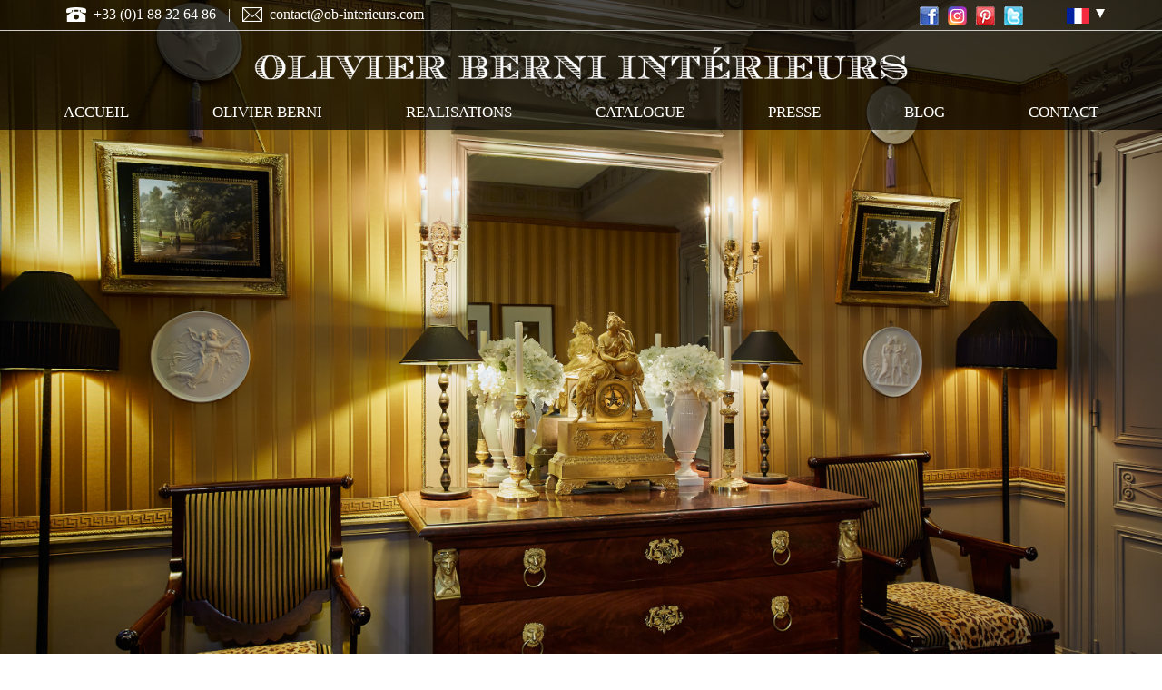

--- FILE ---
content_type: text/html; charset=utf-8
request_url: https://www.olivierberni-interieurs.com/fr/blog/2013-l%EF%BF%BD%EF%BF%BD%EF%BF%BDann%EF%BF%BD%EF%BF%BDe-boulle-focus-sur-la-formation-en-architecture-d%EF%BF%BD%EF%BF%BD%EF%BF%BDint%EF%BF%BD%EF%BF%BDrieur?page=1
body_size: 10560
content:
<!DOCTYPE html PUBLIC "-//W3C//DTD XHTML+RDFa 1.0//EN" "http://www.w3.org/MarkUp/DTD/xhtml-rdfa-1.dtd">
<html lang="fr" dir="ltr" prefix="content: http://purl.org/rss/1.0/modules/content/ dc: http://purl.org/dc/terms/ foaf: http://xmlns.com/foaf/0.1/ og: http://ogp.me/ns# rdfs: http://www.w3.org/2000/01/rdf-schema# sioc: http://rdfs.org/sioc/ns# sioct: http://rdfs.org/sioc/types# skos: http://www.w3.org/2004/02/skos/core# xsd: http://www.w3.org/2001/XMLSchema#">
    <head profile="http://www.w3.org/1999/xhtml/vocab">
	<meta http-equiv="Content-Type" content="text/html; charset=utf-8" />
<link rel="shortcut icon" href="https://www.olivierberni-interieurs.com/sites/all/themes/custom/OBI_d7/favicon.ico" type="image/vnd.microsoft.icon" />
<meta name="description" content="Le Blog d&#039;Olivier Berni" />
<meta name="generator" content="Drupal 7 (https://www.drupal.org)" />
<link rel="canonical" href="https://www.olivierberni-interieurs.com/fr/blog/2013-l%EF%BF%BD%EF%BF%BD%EF%BF%BDann%EF%BF%BD%EF%BF%BDe-boulle-focus-sur-la-formation-en-architecture-d%EF%BF%BD%EF%BF%BD%EF%BF%BDint%EF%BF%BD%EF%BF%BDrieur" />
<link rel="shortlink" href="https://www.olivierberni-interieurs.com/fr/blog/2013-l%EF%BF%BD%EF%BF%BD%EF%BF%BDann%EF%BF%BD%EF%BF%BDe-boulle-focus-sur-la-formation-en-architecture-d%EF%BF%BD%EF%BF%BD%EF%BF%BDint%EF%BF%BD%EF%BF%BDrieur" />
	<title>Archives | Page 2 | Olivier Berni Interieurs</title>
	<link type="text/css" rel="stylesheet" href="https://www.olivierberni-interieurs.com/sites/olivierberni-interieurs.com/files/css/css_lQaZfjVpwP_oGNqdtWCSpJT1EMqXdMiU84ekLLxQnc4.css" media="all" />
<link type="text/css" rel="stylesheet" href="https://www.olivierberni-interieurs.com/sites/olivierberni-interieurs.com/files/css/css_YmuMqUm--85MDg6GF8xFt60xnxOSYeKArfr5yk0-sVc.css" media="all" />
<link type="text/css" rel="stylesheet" href="https://www.olivierberni-interieurs.com/sites/olivierberni-interieurs.com/files/css/css_utoBzwmoEIY8rjCDvlWDcOGlWW5i5Zo8jTmYHF5xi3c.css" media="all" />
<link type="text/css" rel="stylesheet" href="https://cdn.jsdelivr.net/npm/bootstrap@3.4.1/dist/css/bootstrap.min.css" media="all" />
<link type="text/css" rel="stylesheet" href="https://cdn.jsdelivr.net/npm/@unicorn-fail/drupal-bootstrap-styles@0.0.2/dist/3.3.1/7.x-3.x/drupal-bootstrap.min.css" media="all" />
<link type="text/css" rel="stylesheet" href="https://www.olivierberni-interieurs.com/sites/olivierberni-interieurs.com/files/css/css_tYI3-eDcbdL424Um_ngWuuEXgQm_2F1Cqd_Lp45EsuI.css" media="all" />
	<script src="https://www.olivierberni-interieurs.com/sites/olivierberni-interieurs.com/files/js/js_6UR8aB1w5-y_vdUUdWDWlX2QhWu_qIXlEGEV48YgV-c.js"></script>
<script src="https://cdn.jsdelivr.net/npm/bootstrap@3.4.1/dist/js/bootstrap.min.js"></script>
<script src="https://www.olivierberni-interieurs.com/sites/olivierberni-interieurs.com/files/js/js_u3mJr6rAnbgF-JjA2pK2IukHjy_-rHoPa6OV2JBZaec.js"></script>
<script src="https://www.googletagmanager.com/gtag/js?id=UA-36379685-1"></script>
<script>window.google_analytics_uacct = "UA-36379685-1";window.dataLayer = window.dataLayer || [];function gtag(){dataLayer.push(arguments)};gtag("js", new Date());gtag("set", "developer_id.dMDhkMT", true);gtag("config", "UA-36379685-1", {"groups":"default","allow_ad_personalization_signals":false});</script>
<script src="https://www.olivierberni-interieurs.com/sites/olivierberni-interieurs.com/files/js/js_RlK8NXOxi34gEQ93Akm867JOY8TT_gJqUBMKIQ-zSQY.js"></script>
<script src="https://www.olivierberni-interieurs.com/sites/olivierberni-interieurs.com/files/js/js_RSuwAao3sztfyEXE0Xc6mbnvgcErGGhl9dK2U9xmYwQ.js"></script>
<script>jQuery.extend(Drupal.settings, {"basePath":"\/","pathPrefix":"fr\/","setHasJsCookie":0,"ajaxPageState":{"theme":"OBI_d7","theme_token":"WpLszbNjALp38E0gQcsSwLM3gqTM-0rSL0PapfXC6po","js":{"sites\/all\/themes\/contrib\/bootstrap\/js\/bootstrap.js":1,"sites\/all\/modules\/contrib\/jquery_update\/replace\/jquery\/2.2\/jquery.min.js":1,"misc\/jquery-extend-3.4.0.js":1,"misc\/jquery-html-prefilter-3.5.0-backport.js":1,"misc\/jquery.once.js":1,"misc\/drupal.js":1,"sites\/all\/modules\/contrib\/jquery_update\/js\/jquery_browser.js":1,"https:\/\/cdn.jsdelivr.net\/npm\/bootstrap@3.4.1\/dist\/js\/bootstrap.min.js":1,"public:\/\/languages\/fr_ujAMZspzIbrvmQj8XrhNzvsROOfGoy_Jww0YBkJLYNY.js":1,"sites\/all\/modules\/contrib\/lightbox2\/js\/lightbox.js":1,"sites\/all\/modules\/contrib\/google_analytics\/googleanalytics.js":1,"https:\/\/www.googletagmanager.com\/gtag\/js?id=UA-36379685-1":1,"0":1,"sites\/all\/libraries\/superfish\/jquery.hoverIntent.minified.js":1,"sites\/all\/libraries\/superfish\/sfsmallscreen.js":1,"sites\/all\/libraries\/superfish\/supposition.js":1,"sites\/all\/libraries\/superfish\/superfish.js":1,"sites\/all\/libraries\/superfish\/supersubs.js":1,"sites\/all\/modules\/contrib\/superfish\/superfish.js":1,"sites\/all\/themes\/custom\/OBI_d7\/js\/script.js":1},"css":{"modules\/system\/system.base.css":1,"modules\/field\/theme\/field.css":1,"modules\/node\/node.css":1,"sites\/all\/modules\/contrib\/views\/css\/views.css":1,"sites\/all\/modules\/contrib\/ckeditor\/css\/ckeditor.css":1,"sites\/all\/modules\/contrib\/ctools\/css\/ctools.css":1,"sites\/all\/modules\/contrib\/lightbox2\/css\/lightbox.css":1,"modules\/locale\/locale.css":1,"sites\/all\/libraries\/superfish\/css\/superfish.css":1,"sites\/all\/libraries\/superfish\/css\/superfish-smallscreen.css":1,"https:\/\/cdn.jsdelivr.net\/npm\/bootstrap@3.4.1\/dist\/css\/bootstrap.min.css":1,"https:\/\/cdn.jsdelivr.net\/npm\/@unicorn-fail\/drupal-bootstrap-styles@0.0.2\/dist\/3.3.1\/7.x-3.x\/drupal-bootstrap.min.css":1,"sites\/all\/themes\/custom\/OBI_d7\/css\/style.css":1,"sites\/all\/themes\/custom\/OBI_d7\/css\/media.css":1}},"lightbox2":{"rtl":"0","file_path":"\/(\\w\\w\/)public:\/","default_image":"\/sites\/all\/modules\/contrib\/lightbox2\/images\/brokenimage.jpg","border_size":10,"font_color":"000","box_color":"fff","top_position":"","overlay_opacity":"0.8","overlay_color":"000","disable_close_click":true,"resize_sequence":0,"resize_speed":400,"fade_in_speed":400,"slide_down_speed":600,"use_alt_layout":false,"disable_resize":false,"disable_zoom":false,"force_show_nav":false,"show_caption":true,"loop_items":false,"node_link_text":"Voir les d\u00e9tails de l\u0026#039;image","node_link_target":false,"image_count":"Image !current sur !total","video_count":"Vid\u00e9o !current sur !total","page_count":"Page !current sur !total","lite_press_x_close":"Appuyez sur \u003Ca href=\u0022#\u0022 onclick=\u0022hideLightbox(); return FALSE;\u0022\u003E\u003Ckbd\u003Ex\u003C\/kbd\u003E\u003C\/a\u003E pour fermer","download_link_text":"","enable_login":false,"enable_contact":false,"keys_close":"c x 27","keys_previous":"p 37","keys_next":"n 39","keys_zoom":"z","keys_play_pause":"32","display_image_size":"original","image_node_sizes":"()","trigger_lightbox_classes":"","trigger_lightbox_group_classes":"","trigger_slideshow_classes":"","trigger_lightframe_classes":"","trigger_lightframe_group_classes":"","custom_class_handler":0,"custom_trigger_classes":"","disable_for_gallery_lists":true,"disable_for_acidfree_gallery_lists":true,"enable_acidfree_videos":true,"slideshow_interval":5000,"slideshow_automatic_start":true,"slideshow_automatic_exit":true,"show_play_pause":true,"pause_on_next_click":false,"pause_on_previous_click":true,"loop_slides":false,"iframe_width":600,"iframe_height":400,"iframe_border":1,"enable_video":false,"useragent":"Mozilla\/5.0 (Macintosh; Intel Mac OS X 10_15_7) AppleWebKit\/537.36 (KHTML, like Gecko) Chrome\/131.0.0.0 Safari\/537.36; ClaudeBot\/1.0; +claudebot@anthropic.com)"},"googleanalytics":{"account":["UA-36379685-1"],"trackOutbound":1,"trackMailto":1,"trackDownload":1,"trackDownloadExtensions":"7z|aac|arc|arj|asf|asx|avi|bin|csv|doc(x|m)?|dot(x|m)?|exe|flv|gif|gz|gzip|hqx|jar|jpe?g|js|mp(2|3|4|e?g)|mov(ie)?|msi|msp|pdf|phps|png|ppt(x|m)?|pot(x|m)?|pps(x|m)?|ppam|sld(x|m)?|thmx|qtm?|ra(m|r)?|sea|sit|tar|tgz|torrent|txt|wav|wma|wmv|wpd|xls(x|m|b)?|xlt(x|m)|xlam|xml|z|zip"},"superfish":{"1":{"id":"1","sf":{"animation":{"opacity":"show","height":"show"},"speed":"fast","autoArrows":false},"plugins":{"smallscreen":{"mode":"window_width","breakpointUnit":"px","accordionButton":"0","expandText":"D\u00e9plier","collapseText":"Replier","title":"Menu"},"supposition":true,"supersubs":{"minWidth":"9"}}}},"bootstrap":{"anchorsFix":"0","anchorsSmoothScrolling":"0","formHasError":1,"popoverEnabled":"1","popoverOptions":{"animation":1,"html":0,"placement":"right","selector":"","trigger":"click","triggerAutoclose":1,"title":"","content":"","delay":0,"container":"body"},"tooltipEnabled":"1","tooltipOptions":{"animation":1,"html":0,"placement":"auto left","selector":"","trigger":"hover focus","delay":0,"container":"body"}}});</script>
	<meta name="viewport" content="width=device-width, initial-scale=1.0" />
	<link href='https://fonts.googleapis.com/css?family=Open+Sans' rel='stylesheet' type='text/css'>
	<script>(function(d, s, id) {
	     var js, fjs = d.getElementsByTagName(s)[0];
	     if (d.getElementById(id)) return;
	     js = d.createElement(s); js.id = id;
	     js.src = "//connect.facebook.net/fr_FR/all.js#xfbml=1";
	     fjs.parentNode.insertBefore(js, fjs);
	 }(document, 'script', 'facebook-jssdk'));</script>
    </head>
    
    <body class="html not-front not-logged-in one-sidebar sidebar-second page-blog page-blog-2013-l���ann��e-boulle-focus-sur-la-formation-en-architecture-d���int��rieur i18n-fr" >
	<div id="skip-link">
            <a href="#main-content" class="element-invisible element-focusable">Aller au contenu principal</a>
	</div>
		<div id="header-wrapper" class="container-fluid">
  <header id="header" class="row">
  <nav class="navbar navbar-fixed-top navbar-nav affix-top">
    <div id="header_top" class="row hidden-xs">
      <div class="container">
        <div class="row">
          <div id="header_language" class="col-xs-12 col-sm-5 col-sm-offset-0">
              <div class="region region-header-top-1">
    <section id="block-block-9" class="block block-block clearfix">

      
  <ul>
<li>
		<a href="https://www.facebook.com/OBInterieurs"><img alt="fb logo" src="/sites/all/themes/custom/OBI_d7/images/fb-logo.png" width="21" height="21" /></a></li>
<li>
		<a href="https://www.instagram.com/olivierberniinterieurs/"><img alt="instagram logo" src="/sites/all/themes/custom/OBI_d7/images/instagram-logo.png" width="21" height="21" /></a></li>
<li>
		<a href="https://www.pinterest.com/obinterieurs/"><img alt="pinterest logo" src="/sites/all/themes/custom/OBI_d7/images/pinterest-logo.png" width="21" height="21" /></a></li>
<li>
		<a href="https://twitter.com/OBI_officiel"><img alt="twitter logo" src="/sites/all/themes/custom/OBI_d7/images/twitter-logo.png" width="21" height="21" /></a></li>
</ul>

</section>
  </div>
 <!-- jean test -->
              <div class="region region-header-top-2">
    <section id="block-locale-language" class="block block-locale clearfix">

      
  <ul class="language-switcher-locale-url"><li class="es first"><a href="/es/blog/2013-l%EF%BF%BD%EF%BF%BD%EF%BF%BDann%EF%BF%BD%EF%BF%BDe-boulle-focus-sur-la-formation-en-architecture-d%EF%BF%BD%EF%BF%BD%EF%BF%BDint%EF%BF%BD%EF%BF%BDrieur" class="language-link" xml:lang="es"><img class="language-icon img-responsive" typeof="foaf:Image" src="https://www.olivierberni-interieurs.com/sites/all/modules/contrib/languageicons/flags/es.png" width="16" height="12" alt="Español" title="Español" /></a></li>
<li class="pt-br"><a href="/pt-br/blog/2013-l%EF%BF%BD%EF%BF%BD%EF%BF%BDann%EF%BF%BD%EF%BF%BDe-boulle-focus-sur-la-formation-en-architecture-d%EF%BF%BD%EF%BF%BD%EF%BF%BDint%EF%BF%BD%EF%BF%BDrieur" class="language-link" xml:lang="pt-br"><img class="language-icon img-responsive" typeof="foaf:Image" src="https://www.olivierberni-interieurs.com/sites/all/modules/contrib/languageicons/flags/pt-br.png" width="16" height="12" alt="Português" title="Português" /></a></li>
<li class="en"><a href="/en/blog/2013-l%EF%BF%BD%EF%BF%BD%EF%BF%BDann%EF%BF%BD%EF%BF%BDe-boulle-focus-sur-la-formation-en-architecture-d%EF%BF%BD%EF%BF%BD%EF%BF%BDint%EF%BF%BD%EF%BF%BDrieur" class="language-link" xml:lang="en"><img class="language-icon img-responsive" typeof="foaf:Image" src="https://www.olivierberni-interieurs.com/sites/all/modules/contrib/languageicons/flags/en.png" width="16" height="12" alt="English" title="English" /></a></li>
<li class="fr last active"><a href="/fr/blog/2013-l%EF%BF%BD%EF%BF%BD%EF%BF%BDann%EF%BF%BD%EF%BF%BDe-boulle-focus-sur-la-formation-en-architecture-d%EF%BF%BD%EF%BF%BD%EF%BF%BDint%EF%BF%BD%EF%BF%BDrieur" class="language-link active" xml:lang="fr"><img class="language-icon img-responsive" typeof="foaf:Image" src="https://www.olivierberni-interieurs.com/sites/all/modules/contrib/languageicons/flags/fr.png" width="16" height="12" alt="Français" title="Français" /></a></li>
</ul>
</section>
  </div>
          </div>
          <div id="header_contact" class="hidden-xs col-sm-7">
              <div class="region region-header-top">
    <section id="block-block-8" class="block block-block clearfix">

      
  <ul>
<li>
		<img alt="phone logo" height="16" src="/sites/all/themes/custom/OBI_d7/images/phone-logo.png" width="22" />  <span style="color:white">+33 (0)1 88 32 64 86</span></li>
<li style="margin: 0 10px;">
		|</li>
<li>
		<img alt="letter logo" height="16" src="/sites/all/themes/custom/OBI_d7/images/letter-logo.png" width="22" />  <a href="mailto:contact@ob-interieurs.com"><span style="color:white">contact@ob-interieurs.com</span></a></li>
</ul>

</section>
  </div>
          </div>
        </div>
      </div>
    </div>
    <div class="container">
      <div class="row">
        <div class="col-md-8 col-md-offset-2">
                      <a href="/fr" title="Accueil" rel="home" id="logo">
              <img src="/sites/all/themes/custom/OBI_d7/images/logo-OBI.png" alt="Accueil" />
            </a>
                  </div>
        <div id="menu_header" class="col-md-12">
            <div class="region region-header">
    <section id="block-superfish-1" class="block block-superfish clearfix">

      
  <ul  id="superfish-1" class="menu sf-menu sf-main-menu sf-horizontal sf-style-none sf-total-items-7 sf-parent-items-5 sf-single-items-2"><li id="menu-780-1" class="first odd sf-item-1 sf-depth-1 sf-no-children"><a href="/fr" title="" class="sf-depth-1">ACCUEIL</a></li><li id="menu-358-1" class="middle even sf-item-2 sf-depth-1 sf-total-children-4 sf-parent-children-0 sf-single-children-4 menuparent"><span title="" class="sf-depth-1 menuparent nolink" tabindex="0">OLIVIER BERNI</span><ul><li id="menu-542-1" class="first odd sf-item-1 sf-depth-2 sf-no-children"><a href="/fr/content/biographie" class="sf-depth-2">BIOGRAPHIE</a></li><li id="menu-784-1" class="middle even sf-item-2 sf-depth-2 sf-no-children"><a href="/fr/content/agence" class="sf-depth-2">AGENCE</a></li><li id="menu-786-1" class="middle odd sf-item-3 sf-depth-2 sf-no-children"><a href="/fr/content/prestations" class="sf-depth-2">PRESTATIONS</a></li><li id="menu-3420-1" class="last even sf-item-4 sf-depth-2 sf-no-children"><a href="/fr/mecenat" class="sf-depth-2">Mecenat</a></li></ul></li><li id="menu-374-1" class="middle odd sf-item-3 sf-depth-1 sf-total-children-2 sf-parent-children-0 sf-single-children-2 menuparent"><span title="" class="sf-depth-1 menuparent nolink" tabindex="0">REALISATIONS</span><ul><li id="menu-3185-1" class="first odd sf-item-1 sf-depth-2 sf-no-children"><a href="/fr/images-particuliers" class="sf-depth-2">PARTICULIERS</a></li><li id="menu-3184-1" class="last even sf-item-2 sf-depth-2 sf-no-children"><a href="/fr/images-professionnels" class="sf-depth-2">PROFESSIONNELS</a></li></ul></li><li id="menu-568-1" class="middle even sf-item-4 sf-depth-1 sf-total-children-3 sf-parent-children-0 sf-single-children-3 menuparent"><span title="" class="sf-depth-1 menuparent nolink" tabindex="0">CATALOGUE</span><ul><li id="menu-792-1" class="first odd sf-item-1 sf-depth-2 sf-no-children"><a href="/fr/antiquites-OBI" class="sf-depth-2">ANTIQUITES</a></li><li id="menu-3178-1" class="middle even sf-item-2 sf-depth-2 sf-no-children"><a href="/fr/gallerie-creation-obi" class="sf-depth-2">Creation OBI</a></li><li id="menu-579-1" class="last odd sf-item-3 sf-depth-2 sf-no-children"><a href="/fr/galerie-coup-de-coeur" title="" class="sf-depth-2">Passementerie</a></li></ul></li><li id="menu-592-1" class="middle odd sf-item-5 sf-depth-1 sf-total-children-2 sf-parent-children-0 sf-single-children-2 menuparent"><span title="" class="sf-depth-1 menuparent nolink" tabindex="0">PRESSE</span><ul><li id="menu-3100-1" class="first odd sf-item-1 sf-depth-2 sf-no-children"><a href="/fr/presses" title="" class="sf-depth-2">Parutions</a></li><li id="menu-3102-1" class="last even sf-item-2 sf-depth-2 sf-no-children"><a href="/fr/content/%C3%A9ditions" class="sf-depth-2">Editions</a></li></ul></li><li id="menu-1011-1" class="active-trail middle even sf-item-6 sf-depth-1 sf-total-children-2 sf-parent-children-0 sf-single-children-2 menuparent"><span title="" class="sf-depth-1 menuparent nolink" tabindex="0">Blog</span><ul><li id="menu-1726-1" class="active-trail first odd sf-item-1 sf-depth-2 sf-no-children"><a href="/fr/blog" title="" class="sf-depth-2">Actualité</a></li><li id="menu-1727-1" class="last even sf-item-2 sf-depth-2 sf-no-children"><a href="/fr/Archive-obi-blog" title="" class="sf-depth-2">Archives</a></li></ul></li><li id="menu-608-1" class="last odd sf-item-7 sf-depth-1 sf-no-children"><a href="/fr/contact" class="sf-depth-1">CONTACT</a></li></ul>
</section>
  </div>
        </div>
      </div>
    </div>
  </nav>
</header>
</div>

<div id="subHeader-wrapper" class="container-fluid">
  <div id="subHeader" class="row">
    <div class="">
      <img class="img-responsive" src="/sites/all/themes/custom/OBI_d7/images/headers/header-blog.jpg" alt="...">
    </div>
  </div>
</div>
    
<div id="page-wrapper" class="container-fluid">
  <div id="back_page" class="row">
        <div id="main-wrapper" class="container">
      <div id="main" class="clearfix row">

        <div id="content" class="column col-md-12">
          <div class="section" id="page_article_content">
                          <div class="tabs">
                              </div>
                                      <div class="region region-content">
    <section id="block-system-main" class="block block-system clearfix">

      
  <div class="view view-vue-blog view-id-vue_blog view-display-id-page view-dom-id-2362b76eec9ed4dc6f7e40ebb125e8cf">
            <div class="view-header">
      <div class="row">
  <div class="col-xs-8 col-xs-offset-4 col-sm-7 col-sm-offset-5 col-md-6 col-md-offset-6">
    <h1 class="view-title-margin-auto">
      <img class="img-responsive" src="/sites/olivierberni-interieurs.com/files/le-blog-d_0.jpg" alt="blog olivier berni" title="le blog d&#039;OBI">
    </h1>
  </div>
</div>    </div>
  
  
  
      <div class="view-content">
        <div class="views-row views-row-1 views-row-odd views-row-first blog-vue">
      
  <div class="views-field views-field-field-image">        <div class="field-content"><a href="/fr/blog/le-mus%C3%A9e-des-beaux-arts-de-dijon-fait-sa-mue"><img typeof="foaf:Image" class="img-responsive" src="https://www.olivierberni-interieurs.com/sites/olivierberni-interieurs.com/files/styles/vue_blog_img/public/field/image/lmp.jpg?itok=qxjfh1Wy" width="200" height="200" alt="Salle des tombeaux des ducs de bourgogne musée de dijon" title="Salle des tombeaux des ducs de bourgogne musée de dijon" /></a></div>  </div>  
  <span class="views-field views-field-title">        <span class="field-content"><a href="/fr/blog/le-mus%C3%A9e-des-beaux-arts-de-dijon-fait-sa-mue">Le musée des Beaux-Arts de Dijon fait sa mue</a></span>  </span>  
  <div class="views-field views-field-body">        <div class="field-content"><p>Depuis le 7 septembre, le musée des Beaux-Arts de Dijon propose à ses visiteurs un nouveau parcours consacré au Moyen-Age et à la Renaissance. Il s’agit là de la première phase d’un vaste chantier de rénovation. Architecture, décoration, scénographie, parcours et collections ont en effet été entièrement repensés. Le musée des Beaux-Arts est installé dans l’ancien hôtel des Ducs de Bourgogne et dans la partie orientale du palais des Etats. Cinq années d’étude ont été nécessaires avant de débuter le délicat chantier de restauration.</p></div>  </div>  
  <div class="views-field views-field-view-node">        <span class="field-content"><div class="row">
  <div class="col-xs-12 col-sm-4 col-md-3" id="blog_img">
    <a href="/fr/blog/le-musée-des-beaux-arts-de-dijon-fait-sa-mue">
            <img class="img-responsive margin-auto" src="https://www.olivierberni-interieurs.com/sites/olivierberni-interieurs.com/files/styles/vue_blog_img/public/field/image/lmp.jpg?itok=qxjfh1Wy" alt="Salle des tombeaux des ducs de bourgogne musée de dijon" />
    </a>
  </div>
  <div class="col-xs-12 col-sm-8 col-md-9" id="blog_p">
    <span style="font-size: 24px;">
      <a href="/fr/blog/le-musée-des-beaux-arts-de-dijon-fait-sa-mue"> Le musée des Beaux-Arts de Dijon fait sa mue</a>
    </span>
    <p>Depuis le 7 septembre, le musée des Beaux-Arts de Dijon propose à ses visiteurs un nouveau parcours consacré au Moyen-Age et à la Renaissance. Il s’agit là de la première phase d’un vaste chantier de rénovation. Architecture, décoration, scénographie, parco...&nbsp;</p>
        <p><a href="/fr/blog/le-mus%C3%A9e-des-beaux-arts-de-dijon-fait-sa-mue">En savoir plus...</a></p>
  </div>
</div>
</span>  </div>  </div>
  <div class="views-row views-row-2 views-row-even blog-vue">
      
  <div class="views-field views-field-field-image">        <div class="field-content"><a href="/fr/blog/%C2%AB-les-journ%C3%A9es-europ%C3%A9ennes-du-patrimoine-2013-%C2%BB"><img typeof="foaf:Image" class="img-responsive" src="https://www.olivierberni-interieurs.com/sites/olivierberni-interieurs.com/files/styles/vue_blog_img/public/field/image/visuel-jep-2013-40x60.jpg?itok=OxvpZVg4" width="200" height="200" alt="Journées européennes du patrimoine 2013" title="Journées européennes du patrimoine 2013" /></a></div>  </div>  
  <span class="views-field views-field-title">        <span class="field-content"><a href="/fr/blog/%C2%AB-les-journ%C3%A9es-europ%C3%A9ennes-du-patrimoine-2013-%C2%BB">« Les journées européennes du Patrimoine 2013 »</a></span>  </span>  
  <div class="views-field views-field-body">        <div class="field-content"><p>Manifestations du 14 au 15 septembre 2013</p>
<p>Les journées annuelles du patrimoine, qui fêtent cette année leurs 30 ans, sont une occasion unique de découvrir ou redécouvrir le patrimoine français. A l'occasion du centième anniversaire de la loi fondatrice sur les monuments nationaux, qui posa les bases du système de protection et de rénovation du patrimoine français, les sites et monuments nous invitent à découvrir les divers chantiers en place. </p></div>  </div>  
  <div class="views-field views-field-view-node">        <span class="field-content"><div class="row">
  <div class="col-xs-12 col-sm-4 col-md-3" id="blog_img">
    <a href="/fr/blog/«-les-journées-européennes-du-patrimoine-2013-»">
            <img class="img-responsive margin-auto" src="https://www.olivierberni-interieurs.com/sites/olivierberni-interieurs.com/files/styles/vue_blog_img/public/field/image/visuel-jep-2013-40x60.jpg?itok=OxvpZVg4" alt="Journées européennes du patrimoine 2013" />
    </a>
  </div>
  <div class="col-xs-12 col-sm-8 col-md-9" id="blog_p">
    <span style="font-size: 24px;">
      <a href="/fr/blog/«-les-journées-européennes-du-patrimoine-2013-»"> « Les journées européennes du Patrimoine 2013 »</a>
    </span>
    <p>Manifestations du 14 au 15 septembre 2013

Les journées annuelles du patrimoine, qui fêtent cette année leurs 30 ans, sont une occasion unique de découvrir ou redécouvrir le patrimoine français. A l'occasion du centième anniversaire de la loi fondatrice sur les...&nbsp;</p>
        <p><a href="/fr/blog/%C2%AB-les-journ%C3%A9es-europ%C3%A9ennes-du-patrimoine-2013-%C2%BB">En savoir plus...</a></p>
  </div>
</div>
</span>  </div>  </div>
  <div class="views-row views-row-3 views-row-odd blog-vue">
      
  <div class="views-field views-field-field-image">        <div class="field-content"><a href="/fr/blog/%C2%AB-paris-design-week-%C2%BB-l%E2%80%99%C3%A9v%C3%A9nement-design-de-la-rentr%C3%A9"><img typeof="foaf:Image" class="img-responsive" src="https://www.olivierberni-interieurs.com/sites/olivierberni-interieurs.com/files/styles/vue_blog_img/public/field/image/PDW_S13_LOGO-COMPLET_JAUNE.jpg?itok=HuUTSj4R" width="200" height="200" alt="évènement paris design week 2013" title="évènement paris design week 2013" /></a></div>  </div>  
  <span class="views-field views-field-title">        <span class="field-content"><a href="/fr/blog/%C2%AB-paris-design-week-%C2%BB-l%E2%80%99%C3%A9v%C3%A9nement-design-de-la-rentr%C3%A9">« Paris Design Week », l’événement design de la rentré</a></span>  </span>  
  <div class="views-field views-field-body">        <div class="field-content"><p>Un événement grand public et professionnel (9 au 15 septembre 2013)</p>
<p>C’est une fois par an à Paris et c’est déjà la 3e édition. La nouvelle mouture de « Paris Design Week » fait la promotion d’une avant-garde ultra dynamique. Elle dévoile ses nouveaux talents et témoigne de son envie de faire la différence. </p></div>  </div>  
  <div class="views-field views-field-view-node">        <span class="field-content"><div class="row">
  <div class="col-xs-12 col-sm-4 col-md-3" id="blog_img">
    <a href="/fr/blog/«-paris-design-week-»-l’événement-design-de-la-rentré">
            <img class="img-responsive margin-auto" src="https://www.olivierberni-interieurs.com/sites/olivierberni-interieurs.com/files/styles/vue_blog_img/public/field/image/PDW_S13_LOGO-COMPLET_JAUNE.jpg?itok=HuUTSj4R" alt="évènement paris design week 2013" />
    </a>
  </div>
  <div class="col-xs-12 col-sm-8 col-md-9" id="blog_p">
    <span style="font-size: 24px;">
      <a href="/fr/blog/«-paris-design-week-»-l’événement-design-de-la-rentré"> « Paris Design Week », l’événement design de la rentré</a>
    </span>
    <p>Un événement grand public et professionnel (9 au 15 septembre 2013)

C’est une fois par an à Paris et c’est déjà la 3e édition. La nouvelle mouture de « Paris Design Week » fait la promotion d’une avant-garde ultra dynamique. Elle dévoile ses nouveaux t...&nbsp;</p>
        <p><a href="/fr/blog/%C2%AB-paris-design-week-%C2%BB-l%E2%80%99%C3%A9v%C3%A9nement-design-de-la-rentr%C3%A9">En savoir plus...</a></p>
  </div>
</div>
</span>  </div>  </div>
  <div class="views-row views-row-4 views-row-even blog-vue">
      
  <div class="views-field views-field-field-image">        <div class="field-content"><a href="/fr/blog/%C2%AB-aubusson-tapisseries-des-lumi%C3%A8res-%C2%BB"><img typeof="foaf:Image" class="img-responsive" src="https://www.olivierberni-interieurs.com/sites/olivierberni-interieurs.com/files/styles/vue_blog_img/public/field/image/ju.jpg?itok=1IKmtgVM" width="200" height="200" alt="Aubusson TAPISSERIES DES LUMIÈRES exposition" title="Aubusson TAPISSERIES DES LUMIÈRES exposition" /></a></div>  </div>  
  <span class="views-field views-field-title">        <span class="field-content"><a href="/fr/blog/%C2%AB-aubusson-tapisseries-des-lumi%C3%A8res-%C2%BB">« Aubusson - Tapisseries des Lumières »</a></span>  </span>  
  <div class="views-field views-field-body">        <div class="field-content"><p>Cité Internationale de la tapisserie et de l’art tissé d’Aubusson (exposition du 15 juin au 3 novembre 2013)</p>
<p>L’exposition consacrée à la manufacture royale d’Aubusson montre le rayonnement de ses tapisseries à travers l’Europe ainsi que leur contribution à l’histoire des arts décoratifs. A noter que l’exposition a été labélisée d’intérêt national par le Ministère de la Culture. </p></div>  </div>  
  <div class="views-field views-field-view-node">        <span class="field-content"><div class="row">
  <div class="col-xs-12 col-sm-4 col-md-3" id="blog_img">
    <a href="/fr/blog/«-aubusson-tapisseries-des-lumières-»">
            <img class="img-responsive margin-auto" src="https://www.olivierberni-interieurs.com/sites/olivierberni-interieurs.com/files/styles/vue_blog_img/public/field/image/ju.jpg?itok=1IKmtgVM" alt="Aubusson TAPISSERIES DES LUMIÈRES exposition" />
    </a>
  </div>
  <div class="col-xs-12 col-sm-8 col-md-9" id="blog_p">
    <span style="font-size: 24px;">
      <a href="/fr/blog/«-aubusson-tapisseries-des-lumières-»"> « Aubusson - Tapisseries des Lumières »</a>
    </span>
    <p>Cité Internationale de la tapisserie et de l’art tissé d’Aubusson (exposition du 15 juin au 3 novembre 2013)

L’exposition consacrée à la manufacture royale d’Aubusson montre le rayonnement de ses tapisseries à travers l’Europe ainsi que leur contributi...&nbsp;</p>
        <p><a href="/fr/blog/%C2%AB-aubusson-tapisseries-des-lumi%C3%A8res-%C2%BB">En savoir plus...</a></p>
  </div>
</div>
</span>  </div>  </div>
  <div class="views-row views-row-5 views-row-odd blog-vue">
      
  <div class="views-field views-field-field-image">        <div class="field-content"><a href="/fr/blog/%C2%ABleonard-de-vinci-lhomme-universel%C2%BB"><img typeof="foaf:Image" class="img-responsive" src="https://www.olivierberni-interieurs.com/sites/olivierberni-interieurs.com/files/styles/vue_blog_img/public/field/image/545771-uomo_vitruviano.jpg?itok=m-kU5h0e" width="200" height="200" alt="homme de Vitruve exposition venise" title="homme de Vitruve exposition venise" /></a></div>  </div>  
  <span class="views-field views-field-title">        <span class="field-content"><a href="/fr/blog/%C2%ABleonard-de-vinci-lhomme-universel%C2%BB">«Leonard de Vinci : l&#039;homme universel»</a></span>  </span>  
  <div class="views-field views-field-body">        <div class="field-content"><p>Galleria dell’Academia de Venise (exposition du 29 août au 1er décembre 2013)</p>
<p>Le célèbre «homme de Vitruve» ainsi qu’une cinquantaine d’autres dessins de Léonard de Vinci  font l’objet d’une rare exposition à la Galleria dell’Academia de Venise.<br />
L’exposition, intitulée « Léonard de Vinci : l’homme universel », rassemble 52 dessins à caractère artistique et scientifique. </p></div>  </div>  
  <div class="views-field views-field-view-node">        <span class="field-content"><div class="row">
  <div class="col-xs-12 col-sm-4 col-md-3" id="blog_img">
    <a href="/fr/blog/«leonard-de-vinci-lhomme-universel»">
            <img class="img-responsive margin-auto" src="https://www.olivierberni-interieurs.com/sites/olivierberni-interieurs.com/files/styles/vue_blog_img/public/field/image/545771-uomo_vitruviano.jpg?itok=m-kU5h0e" alt="homme de Vitruve exposition venise" />
    </a>
  </div>
  <div class="col-xs-12 col-sm-8 col-md-9" id="blog_p">
    <span style="font-size: 24px;">
      <a href="/fr/blog/«leonard-de-vinci-lhomme-universel»"> «Leonard de Vinci : l'homme universel»</a>
    </span>
    <p>Galleria dell’Academia de Venise (exposition du 29 août au 1er décembre 2013)

Le célèbre «homme de Vitruve» ainsi qu’une cinquantaine d’autres dessins de Léonard de Vinci  font l’objet d’une rare exposition à la Galleria dell’Academia de Venise.
...&nbsp;</p>
        <p><a href="/fr/blog/%C2%ABleonard-de-vinci-lhomme-universel%C2%BB">En savoir plus...</a></p>
  </div>
</div>
</span>  </div>  </div>
  <div class="views-row views-row-6 views-row-even blog-vue">
      
  <div class="views-field views-field-field-image">        <div class="field-content"><a href="/fr/blog/h%C3%B4tel-d%E2%80%99avaray-85-rue-de-grenelle-75007-paris"><img typeof="foaf:Image" class="img-responsive" src="https://www.olivierberni-interieurs.com/sites/olivierberni-interieurs.com/files/styles/vue_blog_img/public/field/image/hu_0.jpg?itok=cerRne13" width="200" height="200" alt="Hôtel d’Avaray " title="Hôtel d’Avaray" /></a></div>  </div>  
  <span class="views-field views-field-title">        <span class="field-content"><a href="/fr/blog/h%C3%B4tel-d%E2%80%99avaray-85-rue-de-grenelle-75007-paris">Hôtel d’Avaray, 85 rue de Grenelle 75007 Paris</a></span>  </span>  
  <div class="views-field views-field-body">        <div class="field-content"><p>A peine achevé, l’hôtel particulier d’Avaray était loué à l’ambassadeur d’Angleterre Horace Walpole. La construction de la demeure, une commande du marquis d’Avaray à l’architecte Le Roux avait débuté vers 1720 dans un secteur alors en pleine effervescence de la rive gauche. Le marquis, souvent retenu à l’étranger par ses fonctions diplomatiques, rentabilisait ainsi sa fastueuse demeure. Après le départ de l’ambassadeur d’Angleterre en 1727, le propriétaire reprit possession de son hôtel.</p></div>  </div>  
  <div class="views-field views-field-view-node">        <span class="field-content"><div class="row">
  <div class="col-xs-12 col-sm-4 col-md-3" id="blog_img">
    <a href="/fr/blog/hôtel-d’avaray-85-rue-de-grenelle-75007-paris">
            <img class="img-responsive margin-auto" src="https://www.olivierberni-interieurs.com/sites/olivierberni-interieurs.com/files/styles/vue_blog_img/public/field/image/hu_0.jpg?itok=cerRne13" alt="Hôtel d’Avaray " />
    </a>
  </div>
  <div class="col-xs-12 col-sm-8 col-md-9" id="blog_p">
    <span style="font-size: 24px;">
      <a href="/fr/blog/hôtel-d’avaray-85-rue-de-grenelle-75007-paris"> Hôtel d’Avaray, 85 rue de Grenelle 75007 Paris</a>
    </span>
    <p><p>A peine achevé, l’hôtel particulier d’Avaray était loué à l’ambassadeur d’Angleterre Horace Walpole. La construction de la demeure, une commande du marquis d’Avaray à l’architecte Le Roux avait débuté vers 1720 dans un secteur alors en pleine effe...&nbsp;</p>
        <p><a href="/fr/blog/h%C3%B4tel-d%E2%80%99avaray-85-rue-de-grenelle-75007-paris">En savoir plus...</a></p>
  </div>
</div>
</span>  </div>  </div>
  <div class="views-row views-row-7 views-row-odd blog-vue">
      
  <div class="views-field views-field-field-image">        <div class="field-content"><a href="/fr/blog/h%C3%B4tel-berthier-de-wagram-22-avenue-marceau-75007-paris"><img typeof="foaf:Image" class="img-responsive" src="https://www.olivierberni-interieurs.com/sites/olivierberni-interieurs.com/files/styles/vue_blog_img/public/field/image/embajada-paris01.jpg?itok=_qhs3W9j" width="200" height="200" alt="facade de l&#039;ambassade d&#039;Espagne à Paris" title="facade de l&#039;ambassade d&#039;Espagne à Paris" /></a></div>  </div>  
  <span class="views-field views-field-title">        <span class="field-content"><a href="/fr/blog/h%C3%B4tel-berthier-de-wagram-22-avenue-marceau-75007-paris">Hôtel Berthier de Wagram, 22 avenue Marceau 75007 Paris</a></span>  </span>  
  <div class="views-field views-field-body">        <div class="field-content"><p>C’est le 6 novembre 1920 que don José Quinones de Leon, ambassadeur et proche du roi Alphonse XIII, se porte acquéreur de l’hôtel particulier Berthier de wagram. En 1992, la nouvelle chancellerie, ouvrant sur l’avenue Marceau, était inaugurée côté jardin. L’hôtel constitue un ensemble rare, fastueux et royal. Alphonse XIII souhaitait en effet que son ambassade fût à l’image de l’Espagne. Ainsi pour les travaux d’embellissements, Quinones fit appel à l’architecte Destailleur, au sculpteur Benlliure et à son ami le décorateur d’intérieur et peintre José Maria Sert.</p></div>  </div>  
  <div class="views-field views-field-view-node">        <span class="field-content"><div class="row">
  <div class="col-xs-12 col-sm-4 col-md-3" id="blog_img">
    <a href="/fr/blog/hôtel-berthier-de-wagram-22-avenue-marceau-75007-paris">
            <img class="img-responsive margin-auto" src="https://www.olivierberni-interieurs.com/sites/olivierberni-interieurs.com/files/styles/vue_blog_img/public/field/image/embajada-paris01.jpg?itok=_qhs3W9j" alt="facade de l'ambassade d'Espagne à Paris" />
    </a>
  </div>
  <div class="col-xs-12 col-sm-8 col-md-9" id="blog_p">
    <span style="font-size: 24px;">
      <a href="/fr/blog/hôtel-berthier-de-wagram-22-avenue-marceau-75007-paris"> Hôtel Berthier de Wagram, 22 avenue Marceau 75007 Paris</a>
    </span>
    <p><p>C’est le 6 novembre 1920 que don José Quinones de Leon, ambassadeur et proche du roi Alphonse XIII, se porte acquéreur de l’hôtel particulier Berthier de wagram. En 1992, la nouvelle chancellerie, ouvrant sur l’avenue Marceau, était inaugurée côté jardin...&nbsp;</p>
        <p><a href="/fr/blog/h%C3%B4tel-berthier-de-wagram-22-avenue-marceau-75007-paris">En savoir plus...</a></p>
  </div>
</div>
</span>  </div>  </div>
  <div class="views-row views-row-8 views-row-even blog-vue">
      
  <div class="views-field views-field-field-image">        <div class="field-content"><a href="/fr/blog/mir%C3%B3-po%C3%A9sie-et-lumi%C3%A8re"><img typeof="foaf:Image" class="img-responsive" src="https://www.olivierberni-interieurs.com/sites/olivierberni-interieurs.com/files/styles/vue_blog_img/public/field/image/n.jpeg?itok=LLaTxSrq" width="200" height="200" alt="Miro, poesie et lumiere hermitage lausanne" title="Miro, poesie et lumiere hermitage lausanne" /></a></div>  </div>  
  <span class="views-field views-field-title">        <span class="field-content"><a href="/fr/blog/mir%C3%B3-po%C3%A9sie-et-lumi%C3%A8re">Miró - Poésie et lumière</a></span>  </span>  
  <div class="views-field views-field-body">        <div class="field-content"><p>Fondation de l’Hermitage à Lausanne (exposition du 28 juin au 26 octobre 2013)</p>
<p>La Fondation de l’Hermitage accueille un ensemble exceptionnel de 80 œuvres de Joan Miró. Cette exposition est le fruit d’un prêt de la Fondation Pilar i Joan Miró, à Palma de Majorque, qui détient une grande partie du patrimoine de l’artiste.</p></div>  </div>  
  <div class="views-field views-field-view-node">        <span class="field-content"><div class="row">
  <div class="col-xs-12 col-sm-4 col-md-3" id="blog_img">
    <a href="/fr/blog/miró-poésie-et-lumière">
            <img class="img-responsive margin-auto" src="https://www.olivierberni-interieurs.com/sites/olivierberni-interieurs.com/files/styles/vue_blog_img/public/field/image/n.jpeg?itok=LLaTxSrq" alt="Miro, poesie et lumiere hermitage lausanne" />
    </a>
  </div>
  <div class="col-xs-12 col-sm-8 col-md-9" id="blog_p">
    <span style="font-size: 24px;">
      <a href="/fr/blog/miró-poésie-et-lumière"> Miró - Poésie et lumière</a>
    </span>
    <p>Fondation de l’Hermitage à Lausanne (exposition du 28 juin au 26 octobre 2013)

La Fondation de l’Hermitage accueille un ensemble exceptionnel de 80 œuvres de Joan Miró. Cette exposition est le fruit d’un prêt de la Fondation Pilar i Joan Miró, à Palma de ...&nbsp;</p>
        <p><a href="/fr/blog/mir%C3%B3-po%C3%A9sie-et-lumi%C3%A8re">En savoir plus...</a></p>
  </div>
</div>
</span>  </div>  </div>
  <div class="views-row views-row-9 views-row-odd blog-vue">
      
  <div class="views-field views-field-field-image">        <div class="field-content"><a href="/fr/blog/simon-hanta%C3%AF-la-r%C3%A9trospective"><img typeof="foaf:Image" class="img-responsive" src="https://www.olivierberni-interieurs.com/sites/olivierberni-interieurs.com/files/styles/vue_blog_img/public/field/image/1368690398242.jpg?itok=K4JLm6Um" width="200" height="200" alt="hantai exposition centre pompidou" title="hantai exposition centre pompidou" /></a></div>  </div>  
  <span class="views-field views-field-title">        <span class="field-content"><a href="/fr/blog/simon-hanta%C3%AF-la-r%C3%A9trospective">Simon Hantaï, la rétrospective</a></span>  </span>  
  <div class="views-field views-field-body">        <div class="field-content"><p>Centre Pompidou (exposition du 22 mai au 2 septembre 2013)</p>
<p>Le Centre Pompidou rassemble pour la première fois l’œuvre de Simon Hantaï, l’un des plus grands peintres de la seconde moitié du 20e siècle. 5 ans après la disparition de l’artiste, Pompidou consacre à cette figure magistrale de l’abstraction une exposition inédite. </p></div>  </div>  
  <div class="views-field views-field-view-node">        <span class="field-content"><div class="row">
  <div class="col-xs-12 col-sm-4 col-md-3" id="blog_img">
    <a href="/fr/blog/simon-hantaï-la-rétrospective">
            <img class="img-responsive margin-auto" src="https://www.olivierberni-interieurs.com/sites/olivierberni-interieurs.com/files/styles/vue_blog_img/public/field/image/1368690398242.jpg?itok=K4JLm6Um" alt="hantai exposition centre pompidou" />
    </a>
  </div>
  <div class="col-xs-12 col-sm-8 col-md-9" id="blog_p">
    <span style="font-size: 24px;">
      <a href="/fr/blog/simon-hantaï-la-rétrospective"> Simon Hantaï, la rétrospective</a>
    </span>
    <p>Centre Pompidou (exposition du 22 mai au 2 septembre 2013)

Le Centre Pompidou rassemble pour la première fois l’œuvre de Simon Hantaï, l’un des plus grands peintres de la seconde moitié du 20e siècle. 5 ans après la disparition de l’artiste, Pompidou cons...&nbsp;</p>
        <p><a href="/fr/blog/simon-hanta%C3%AF-la-r%C3%A9trospective">En savoir plus...</a></p>
  </div>
</div>
</span>  </div>  </div>
  <div class="views-row views-row-10 views-row-even views-row-last blog-vue">
      
  <div class="views-field views-field-field-image">        <div class="field-content"><a href="/fr/blog/%C2%AB-frida-kahlo-diego-rivera-lart-en-fusion-%C2%BB"><img typeof="foaf:Image" class="img-responsive" src="https://www.olivierberni-interieurs.com/sites/olivierberni-interieurs.com/files/styles/vue_blog_img/public/field/image/ayhgt.jpg?itok=Y1wPk7RX" width="200" height="200" alt="l&#039;exposition kahlo riviera orangerie" title="l&#039;exposition kahlo riviera orangerie" /></a></div>  </div>  
  <span class="views-field views-field-title">        <span class="field-content"><a href="/fr/blog/%C2%AB-frida-kahlo-diego-rivera-lart-en-fusion-%C2%BB">« Frida Kahlo / Diego Rivera. L&#039;art en fusion »</a></span>  </span>  
  <div class="views-field views-field-body">        <div class="field-content"><p>Musée de l’Orangerie (exposition du 9 octobre 2013 au 13 janvier 2014).</p>
<p>Le musée de l’Orangerie, en partenariat avec le musée mexicain Dolores Olmedo, revient sur le couple mythique que formaient les artistes Diego Rivera et Frida Kahlo. L’exposition « L'art en fusion » présente les oeuvres de l'un et l'autre afin de souligner leurs préoccupations esthétiques communes et leur regard propre.  </p></div>  </div>  
  <div class="views-field views-field-view-node">        <span class="field-content"><div class="row">
  <div class="col-xs-12 col-sm-4 col-md-3" id="blog_img">
    <a href="/fr/blog/«-frida-kahlo-diego-rivera-lart-en-fusion-»">
            <img class="img-responsive margin-auto" src="https://www.olivierberni-interieurs.com/sites/olivierberni-interieurs.com/files/styles/vue_blog_img/public/field/image/ayhgt.jpg?itok=Y1wPk7RX" alt="l'exposition kahlo riviera orangerie" />
    </a>
  </div>
  <div class="col-xs-12 col-sm-8 col-md-9" id="blog_p">
    <span style="font-size: 24px;">
      <a href="/fr/blog/«-frida-kahlo-diego-rivera-lart-en-fusion-»"> « Frida Kahlo / Diego Rivera. L'art en fusion »</a>
    </span>
    <p>Musée de l’Orangerie (exposition du 9 octobre 2013 au 13 janvier 2014).

Le musée de l’Orangerie, en partenariat avec le musée mexicain Dolores Olmedo, revient sur le couple mythique que formaient les artistes Diego Rivera et Frida Kahlo. L’exposition « L'ar...&nbsp;</p>
        <p><a href="/fr/blog/%C2%AB-frida-kahlo-diego-rivera-lart-en-fusion-%C2%BB">En savoir plus...</a></p>
  </div>
</div>
</span>  </div>  </div>
    </div>
  
      <div class="text-center"><ul class="pagination"><li class="pager-first"><a title="Aller à la première page" href="/fr/blog/2013-l%EF%BF%BD%EF%BF%BD%EF%BF%BDann%EF%BF%BD%EF%BF%BDe-boulle-focus-sur-la-formation-en-architecture-d%EF%BF%BD%EF%BF%BD%EF%BF%BDint%EF%BF%BD%EF%BF%BDrieur">« premier</a></li>
<li class="prev"><a title="Aller à la page précédente" href="/fr/blog/2013-l%EF%BF%BD%EF%BF%BD%EF%BF%BDann%EF%BF%BD%EF%BF%BDe-boulle-focus-sur-la-formation-en-architecture-d%EF%BF%BD%EF%BF%BD%EF%BF%BDint%EF%BF%BD%EF%BF%BDrieur">‹ précédent</a></li>
<li><a title="Aller à la page 1" href="/fr/blog/2013-l%EF%BF%BD%EF%BF%BD%EF%BF%BDann%EF%BF%BD%EF%BF%BDe-boulle-focus-sur-la-formation-en-architecture-d%EF%BF%BD%EF%BF%BD%EF%BF%BDint%EF%BF%BD%EF%BF%BDrieur">1</a></li>
<li class="active"><span>2</span></li>
<li><a title="Aller à la page 3" href="/fr/blog/2013-l%EF%BF%BD%EF%BF%BD%EF%BF%BDann%EF%BF%BD%EF%BF%BDe-boulle-focus-sur-la-formation-en-architecture-d%EF%BF%BD%EF%BF%BD%EF%BF%BDint%EF%BF%BD%EF%BF%BDrieur?page=2">3</a></li>
<li><a title="Aller à la page 4" href="/fr/blog/2013-l%EF%BF%BD%EF%BF%BD%EF%BF%BDann%EF%BF%BD%EF%BF%BDe-boulle-focus-sur-la-formation-en-architecture-d%EF%BF%BD%EF%BF%BD%EF%BF%BDint%EF%BF%BD%EF%BF%BDrieur?page=3">4</a></li>
<li class="next"><a title="Aller à la page suivante" href="/fr/blog/2013-l%EF%BF%BD%EF%BF%BD%EF%BF%BDann%EF%BF%BD%EF%BF%BDe-boulle-focus-sur-la-formation-en-architecture-d%EF%BF%BD%EF%BF%BD%EF%BF%BDint%EF%BF%BD%EF%BF%BDrieur?page=2">suivant ›</a></li>
<li class="pager-last"><a title="Aller à la dernière page" href="/fr/blog/2013-l%EF%BF%BD%EF%BF%BD%EF%BF%BDann%EF%BF%BD%EF%BF%BDe-boulle-focus-sur-la-formation-en-architecture-d%EF%BF%BD%EF%BF%BD%EF%BF%BDint%EF%BF%BD%EF%BF%BDrieur?page=3">dernier »</a></li>
</ul></div>  
  
  
  
  
</div>
</section>
  </div>
          </div> <!-- /.section, /#content -->
          <div style="font-size:14px; color:black; margin-top:30px; text-align:center">
            <a href="/blog">www.olivierberni-interieurs/blog</a> : <span>Blog consacré à la décoration et à l'architecture d'intérieur</span>
          </div>
        </div>
      </div>
    </div> <!-- /#main, /#main-wrapper -->
  </div>
</div> <!-- /#page, /#page-wrapper -->

<div id="footer-wrapper" class="container-fluid">
  <div id="footer_page" class="row">
    <div class="container">
      <div id="footer" class="col-md-12">
        <div class="section">
            <div class="region region-footer">
    <section id="block-menu-menu-menu-footer" class="block block-menu clearfix">

      
  <ul class="menu nav"><li class="first leaf"><a href="/fr" title="">ACCUEIL</a></li>
<li class="expanded dropdown"><a href="/fr" title="" class="dropdown-toggle" data-toggle="dropdown">OLIVIER BERNI <span class="caret"></span></a><ul class="dropdown-menu"><li class="first leaf"><a href="/fr/content/biographie" title="">BIOGRAPHIE</a></li>
<li class="leaf"><a href="/fr/content/agence" title="">AGENCE</a></li>
<li class="leaf"><a href="/fr/content/prestations" title="">PRESTATIONS</a></li>
<li class="last leaf"><a href="/fr/mecenat" title="">Mecenat</a></li>
</ul></li>
<li class="expanded dropdown"><a href="/fr" title="" class="dropdown-toggle" data-toggle="dropdown">REALISATIONS <span class="caret"></span></a><ul class="dropdown-menu"><li class="first leaf"><a href="/fr/particuliers" title="">PARTICULIERS</a></li>
<li class="last leaf"><a href="/fr/galerie-pro" title="">PROFESSIONNELS</a></li>
</ul></li>
<li class="expanded dropdown"><a href="/fr" title="" class="dropdown-toggle" data-toggle="dropdown">CATALOGUE <span class="caret"></span></a><ul class="dropdown-menu"><li class="first leaf"><a href="/fr/antiquites-OBI" title="">ANTIQUITES</a></li>
<li class="leaf"><a href="/fr/gallerie-creation-obi" title="">creation OBI</a></li>
<li class="last leaf"><a href="/fr/galerie-coup-de-coeur" title="">Passementerie</a></li>
</ul></li>
<li class="expanded dropdown"><a href="/fr" title="" class="dropdown-toggle" data-toggle="dropdown">PRESSE <span class="caret"></span></a><ul class="dropdown-menu"><li class="first leaf"><a href="/fr/content/%C3%A9ditions" title="">éditions</a></li>
<li class="last leaf"><a href="/fr/presses" title="">PARUTIONS</a></li>
</ul></li>
<li class="expanded active-trail active dropdown"><a href="/fr/blog" title="" class="active-trail active dropdown-toggle" data-toggle="dropdown">Blog <span class="caret"></span></a><ul class="dropdown-menu"><li class="first leaf active-trail active"><a href="/fr/blog" title="" class="active-trail active">Actualité</a></li>
<li class="last leaf"><a href="/fr/Archive-obi-blog" title="">Archives</a></li>
</ul></li>
<li class="expanded dropdown"><a href="/fr/content/espace-recrutement" title="" class="dropdown-toggle" data-toggle="dropdown">Recrutement <span class="caret"></span></a><ul class="dropdown-menu"><li class="first leaf"><a href="/fr/stage-architecte-paris" title="">Stage</a></li>
<li class="leaf"><a href="/fr/alternance-architecte-interieur" title="">Alternance</a></li>
<li class="last leaf"><a href="/fr/emploi-architecte-interieur" title="">Emploi</a></li>
</ul></li>
<li class="last expanded dropdown"><a href="/fr" title="" class="dropdown-toggle" data-toggle="dropdown">DIVERS <span class="caret"></span></a><ul class="dropdown-menu"><li class="first leaf"><a href="https://www.itss.paris" title="">AGENCE WEB PARIS</a></li>
<li class="leaf"><a href="/fr/content/partenaires" title="">PARTENAIRES</a></li>
<li class="leaf"><a href="/fr/credits_photos_OBI" title="">CREDITS PHOTOS</a></li>
<li class="leaf"><a href="/fr/mentions_legales" title="">MENTIONS LEGALES</a></li>
<li class="last leaf"><a href="/fr" title="">COPYRIGHT © OBI 2012</a></li>
</ul></li>
</ul>
</section>
  </div>
        </div>
      </div> <!-- /.section, /#footer -->
    </div>    
  </div>
</div>
	<script src="https://www.olivierberni-interieurs.com/sites/olivierberni-interieurs.com/files/js/js_MRdvkC2u4oGsp5wVxBG1pGV5NrCPW3mssHxIn6G9tGE.js"></script>
    </body>
</html>


--- FILE ---
content_type: text/javascript
request_url: https://www.olivierberni-interieurs.com/sites/olivierberni-interieurs.com/files/js/js_RSuwAao3sztfyEXE0Xc6mbnvgcErGGhl9dK2U9xmYwQ.js
body_size: 610
content:
(function ($, Drupal) {
    Drupal.behaviors.itss_dev_d8 = {
	attach: function (context, settings) {


	    
	    // $( "#block-locale-language > ul > li:nth-child(n)" ).css( "width", "40px" );
	    // $( "#block-locale-language > ul > li:nth-child(n)" ).css( "height", "30px" );
	    $( "#block-locale-language > ul" ).mouseover(function() {
		$( "#block-locale-language > ul > li:nth-child(1n+2)" ).css( "position", "absolute" );

		$( "#block-locale-language > ul > li:nth-child(2)" ).css({ "padding-top":"20px" });
		$( "#block-locale-language > ul > li:nth-child(3)" ).css({ "top":"52px" });
		$( "#block-locale-language > ul > li:nth-child(4)" ).css({ "top":"72px" });
		$( "#block-locale-language > ul li" ).css( "display", "flex" );
		$( "#header_language" ).css( "z-index", "1000" );
	    });
	    $( "#block-locale-language > ul" ).mouseout(function() { $( "#block-locale-language > ul > li:nth-child(n+2)" ).css( "display", "none" ); });
	    
	    if($('html').attr('lang')){
		$( "#block-locale-language > ul > li."+$('html').attr('lang') ).insertBefore( "#block-locale-language > ul > li:first-child" );
	    }
            if($('html').attr('lang')){
		// $( "#block-locale-language > ul > li."+$('html').attr('lang') ).each(function () { this.style.setProperty( 'display', 'list-item', 'important' ); });
	    }
	    if($('html').attr('lang') != "es"){
		$( "#block-locale-language > ul > li.es").each(function () { this.style.setProperty( 'display', 'none', 'important' ); });
	    } 

	    $(context).find("#block-menu-menu-menu-footer > ul > li > ul").removeClass( "dropdown-menu" );
	    $(context).find("#superfish-2").removeClass( "sf-shadow" );
	    $(context).find("#block-superfish-2 ul > li").removeClass( "sfHover" );

	    $( "#block-menu-menu-menu-footer > ul > li.last.expanded.active.dropdown > ul" ).removeClass( "dropdown-menu" );
	    $( "#superfish-2 > li ul" ).removeClass( "sf-hidden" );
	    $( "#superfish-2 > li" ).addClass( "sfHover" );



	}
    };
})(jQuery, Drupal);
;
